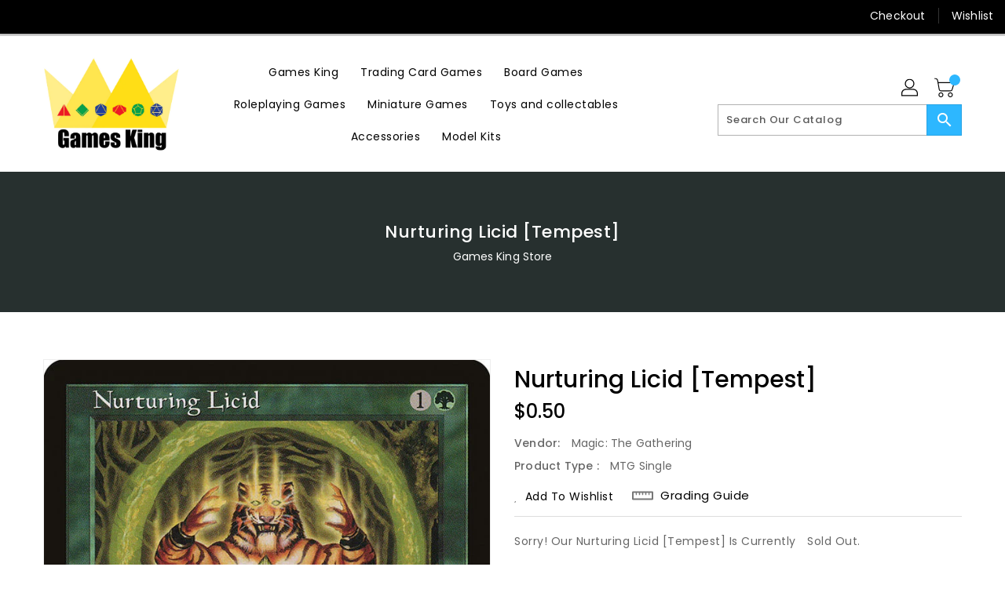

--- FILE ---
content_type: text/css
request_url: https://gameskingstore.com/cdn/shop/t/3/assets/binderVariables.css?v=40021606237298298801749248688
body_size: 23
content:
:root{--brand-secondary: #2db7ff;--primary-font: Poppins;--secondary-font: K2D;--button-bg-color: #2db7ff;--button-text-color: #ffffff;--button-bg-hover-color: #ffd800;--button-text-hover-color: #000000;--breadcrumb-color: #ffffff;--footer-heading-color: #ffffff;--footer-bg-color: #202020;--footer-text-color: #a8a8a8;--footer-text-hover-color: #2db7ff;--navbar-background-color: #000000;--navbar-text-color: #ffffff;--navbar-text-hover-color: #2db7ff;--product-bg-color: #2db7ff;--product-icon-color: #ffffff;--product-bg-hover-color: #ffd800;--product-icon-hover-color: #000000;--navbar-border-color: #000000;--color-text: #333333;--color-body-text: #788188;--color-blankstate: rgba(120, 129, 136, .35);--color-blankstate-border: rgba(120, 129, 136, .2);--color-blankstate-background: rgba(120, 129, 136, .1);--color-sale-text: #7796a8;--color-small-button: #ffffff;--color-small-button-text: #3d4246;--color-text-field: #fff;--color-text-field-text: #000;--color-navigation-text: #333333;--color-btn-primary: #7796a8;--color-btn-primary-text: #fff;--color-body: #fff;--color-bg: #fff;--color-bg-alt: rgba(120, 129, 136, .05);--color-overlay-title-text: #fff;--color-image-overlay: #3d4246;--opacity-image-overlay: .25;--color-border: #e8e9eb;--color-banner-border: rgba(45, 183, 255, .05);--color-desktop-checkout-bkg: rgba(255, 255, 255, .2);--color-category-block-header-border: rgba(255, 255, 255, .6);--color-special-collection-title-bkg: rgba(45, 183, 255, .8);--color-contact-info-icon-border: rgba(168, 168, 168, .3);--color-footer-border: rgba(168, 168, 168, .2);--color-newsletter-input-border: rgba(168, 168, 168, .5);--font-stack-header: Poppins;--font-stack-body: Poppins;--svg-select-icon: url(//gameskingstore.com/cdn/shop/t/3/assets/ico-select.svg?v=155563818344741998551655218903);--ajax-loader: url(//gameskingstore.com/cdn/shop/t/3/assets/ajax-loader.gif?v=41356863302472015721655218810);--grid-list-sprite: url(//gameskingstore.com/cdn/shop/t/3/assets/grid-list-sprite.png?v=9321474455035195301655218820);--comment-blog: url(//gameskingstore.com/cdn/shop/t/3/assets/comment-blog.jpg?v=72130053099716583031655218870);--write-review: url(//gameskingstore.com/cdn/shop/t/3/assets/write-review.png?1399);--dropdown-sprite: url(//gameskingstore.com/cdn/shop/t/3/assets/dropdown-sprite.png?v=23516386153762416671655218844)}
/*# sourceMappingURL=/cdn/shop/t/3/assets/binderVariables.css.map?v=40021606237298298801749248688 */
